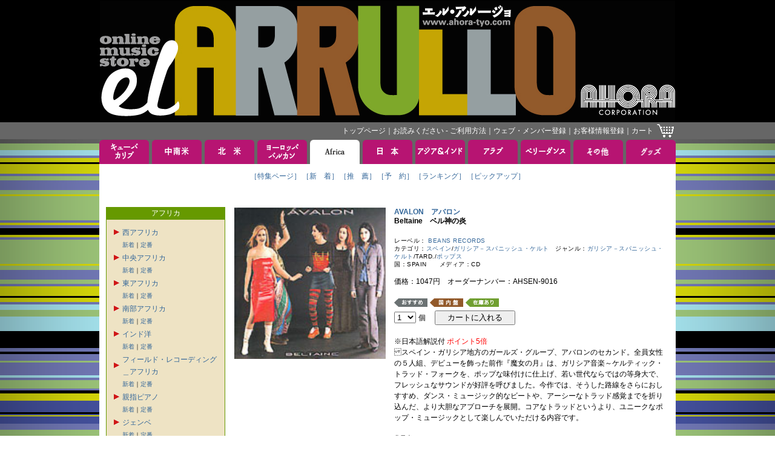

--- FILE ---
content_type: text/html; charset=Shift_JIS
request_url: https://www.ahora-tyo.com/detail/item.php?iid=11115&type=AFRICA
body_size: 40496
content:


<!DOCTYPE html PUBLIC "-//W3C//DTD XHTML 1.0 Transitional//EN" "http://www.w3.org/TR/xhtml1/DTD/xhtml1-transitional.dtd">
<html xmlns="http://www.w3.org/1999/xhtml">
<head>
    <meta http-equiv="Content-Type" content="text/html; charset=Shift_JIS">
    <link href="../images/favicon.ico" type="image/x-icon" rel="shortcut icon">
    <link href="../images/favicon.ico" type="image/x-icon" rel="icon">
    <link rel="stylesheet" type="text/css" href="../css/base.css?20260120">
    <script src="https://code.jquery.com/jquery-3.5.1.min.js" integrity="sha256-9/aliU8dGd2tb6OSsuzixeV4y/faTqgFtohetphbbj0=" crossorigin="anonymous"></script>
    <link href="https://cdnjs.cloudflare.com/ajax/libs/lightbox2/2.7.1/css/lightbox.css" rel="stylesheet">
    <script src="https://cdnjs.cloudflare.com/ajax/libs/lightbox2/2.7.1/js/lightbox.min.js" type="text/javascript"></script>
    <meta name="keywords" content="AVALON,アバロン,Beltaine,アオラ・コーポレーション, EL ARRULLO, エル・アルージョ, CDストア, CDショップ">
        <meta name="description" content="アバロンのBeltaineを取り扱っております。EL ARRULLO（エル・アルージョ）は、アオラ・コーポレーションの音楽通販サイトです。">
        <title>Beltaine AVALON アバロン</title>
        <link rel="canonical" href="http://www.ahora-tyo.com/detail/item.php?iid=11115" />
        <meta http-equiv="Content-Script-Type" content="text/javascript">
    <script type="text/javascript" src="../js/popupw.js"></script>
    <script type="text/javascript" src="../js/fontsize.js"></script>
    <script type="text/javascript" src="../js/common.js"></script>
    <link rel="stylesheet" href="/css/flickity.min.css">
    <link rel="stylesheet" href="/css/audioplayer.css">
        <style type="text/css">
        .flickity-prev-next-button {
            height: 24px;
            width: 24px;
        }
        .flickity-prev-next-button[disabled] {
            display: none;
        }
    </style>
</head> 
<body onload="blinkImg()">
<!-- ナビゲーション ここから --> 
<a name="tsumuji"></a>
<table class="table01" width="100%">
<tr>
	<td class="td01" align="center">
		<a href="/"><img src="/images/header.jpg" width="950" height="200" border="0" alt="EL ARRULLO アオラコーポレーション" /></a>
	</td>
</tr>
<tr>
	<td class="td02" align="center">
		<table class="table01" width="950">
		<tr>
			<td class="td04">
				<div class="whitelink">
					<span class="g">
						<a href="/">トップページ</a>｜<a href="/html/tebiki/">お読みください - ご利用方法</a>｜<a href="/member/index.php">ウェブ・メンバー登録</a>｜<a href="https://www.ahora-tyo.com/cart/ah_cust_entry.php?modo_flg=1&amp;iHistryFlg=2" target="_blank">お客様情報登録</a>｜<a href="https://www.ahora-tyo.com/cart/ah_cart.php?list=yes">カート</a></span>
				</div>
			</td>
			<td width="29">
				<a href="https://www.ahora-tyo.com/cart/ah_cart.php?list=yes"><img src="/images/cart.gif" width="29" height="24" border="0" alt="ショッピングカート" /></a>
			</td>
		</tr>
		</table>
	</td>
</tr>
</table>
<!-- ナビゲーション ここまで -->
<table class="table01" width="100%">
	<tr>
		<td align="center">
			<table class="table01">
<tr height="40">
  <td class="td02" width="82">
          <a href="/arrival/?type=CUBA+%26+CARIB&amp;head=1" onMouseOver="chgImg('Cuba &amp; Carib','/images/tabB_cubacarib.gif')" onMouseOut="chgImg('Cuba &amp; Carib','/images/tabA_cubacarib.gif')"><img src="/images/tabA_cubacarib.gif" width="82" height="40" border="0" name="Cuba &amp; Carib" alt="キューバ＆カリブ" /></a>
      </td>
  <td class="td02" width="5"><img src="/images/spacer.gif" width="5" height="5"></td>
  <td class="td02" width="82">
          <a href="/arrival/?type=SOUTH+AMERICA&amp;head=1" onMouseOver="chgImg('South America','/images/tabB_southamerica.gif')" onMouseOut="chgImg('South America','/images/tabA_southamerica.gif')"><img src="/images/tabA_southamerica.gif" width="82" height="40" border="0" name="South America" alt="中南米" /></a>
      </td>
  <td class="td02" width="5"><img src="/images/spacer.gif" width="5" height="5"></td>
  <td class="td02" width="82">
          <a href="/arrival/?type=NORTH+AMERICA&amp;head=1" onMouseOver="chgImg('North America','/images/tabB_northamerica.gif')" onMouseOut="chgImg('North America','/images/tabA_northamerica.gif')"><img src="/images/tabA_northamerica.gif" width="82" height="40" border="0" name="North America" alt="北米" /></a>
      </td>
  <td class="td02" width="5"><img src="/images/spacer.gif" width="5" height="5"></td>
  <td class="td02" width="82">
          <a href="/arrival/?type=EUROPE&amp;head=1" onMouseOver="chgImg('Europe','/images/tabB_europe.gif')" onMouseOut="chgImg('Europe','/images/tabA_europe.gif')"><img src="/images/tabA_europe.gif" width="82" height="40" border="0" name="Europe" alt="ヨーロッパ" /></a>
      </td>
  <td class="td02" width="5"><img src="/images/spacer.gif" width="5" height="5"></td>
  <td class="td02" width="82">
          <a href="/arrival/?type=AFRICA&amp;head=1" ><img src="/images/tabC_africa.gif" width="82" height="40" border="0" name="Africa" alt="アフリカ" /></a>
      </td>
  <td class="td02" width="5"><img src="/images/spacer.gif" width="5" height="5"></td>
  <td class="td02" width="82">
          <a href="/arrival/?type=JAPAN&amp;head=1" onMouseOver="chgImg('Japan','/images/tabB_japan.gif')" onMouseOut="chgImg('Japan','/images/tabA_japan.gif')"><img src="/images/tabA_japan.gif" width="82" height="40" border="0" name="Japan" alt="日本" /></a>
      </td>
  <td class="td02" width="5"><img src="/images/spacer.gif" width="5" height="5"></td>
  <td class="td02" width="82">
          <a href="/arrival/?type=ASIA+%26+INDIA&amp;head=1" onMouseOver="chgImg('Asia &amp; India','/images/tabB_asia.gif')" onMouseOut="chgImg('Asia &amp; India','/images/tabA_asia.gif')"><img src="/images/tabA_asia.gif" width="82" height="40" border="0" name="Asia &amp; India" alt="アジア＆インド" /></a>
      </td>
  <td class="td02" width="5"><img src="/images/spacer.gif" width="5" height="5"></td>
  <td class="td02" width="82">
          <a href="/arrival/?type=ARAB&amp;head=1" onMouseOver="chgImg('Arab','/images/tabB_arab.gif')" onMouseOut="chgImg('Arab','/images/tabA_arab.gif')"><img src="/images/tabA_arab.gif" width="82" height="40" border="0" name="Arab" alt="アラブ" /></a>
      </td>
  <td class="td02" width="5"><img src="/images/spacer.gif" width="5" height="5"></td>
  <td class="td02" width="82">
          <a href="/arrival/?type=BELLY+DANCE&amp;head=1" onMouseOver="chgImg('Belly Dance','/images/tabB_belly.gif')" onMouseOut="chgImg('Belly Dance','/images/tabA_belly.gif')"><img src="/images/tabA_belly.gif" width="82" height="40" border="0" name="Belly Dance" alt="ベリーダンス" /></a>
      </td>
  <td class="td02" width="5"><img src="/images/spacer.gif" width="5" height="5"></td>
  <td class="td02" width="82">
          <a href="/arrival/?type=OTHERS&amp;head=1" onMouseOver="chgImg('Others','/images/tabB_others.gif')" onMouseOut="chgImg('Others','/images/tabA_others.gif')"><img src="/images/tabA_others.gif" width="82" height="40" border="0" name="Others" alt="その他" /></a>
      </td>
  <td class="td02" width="5"><img src="/images/spacer.gif" width="5" height="5"></td>
  <td class="td02" width="82">
          <a href="/arrival/?type=GOODS&amp;head=1" onMouseOver="chgImg('Goods','/images/tabB_goods.gif')" onMouseOut="chgImg('Goods','/images/tabA_goods.gif')"><img src="/images/tabA_goods.gif" width="82" height="40" border="0" name="Goods" alt="グッズ" /></a>
      </td>
</tr>
<tr>
  <td class="td03" colspan="21">
    <table class="table01" align="center">
    <tr>
      <td class="td05"><span class="a">
                  <a href="/feature/featurectype.php?type=AFRICA">［特集ページ］</a>              </span></td>
      <td class="td05"><span class="a">
                  <a href="/arrival/index.php?type=AFRICA">［新　着］</a>              </span></td>
      <td class="td05"><span class="a">
                  <a href="/recommend/index.php?type=AFRICA">［推　薦］</a>              </span></td>
      <td class="td05"><span class="a">
                  <a href="/reserve/index.php?type=AFRICA">［予　約］</a>              </span></td>
      <td class="td05"><span class="a">
                  <a href="/ranking/index.php?type=AFRICA">［ランキング］</a>              </span></td>
              <td class="td05"><span class="a">
          <a href="/pickup/index.php?type=AFRICA">［ピックアップ］</a>        </span></td>
          </tr>
    <tr>
      <td class="td05"><span class="a">　</span></td>
      <td class="td05"><span class="a">　</span></td>
      <td class="td05"><span class="a">　</span></td>
      <td class="td05"><span class="a">　</span></td>
      <td class="td05"><span class="a">　</span></td>
              <td class="td05"><span class="a">　</span></td>
          </tr>
    </table>
  </td>
<tr>
</table>			<table class="table01">
			<tr>
				<td class="td03" colspan="21">
				<!-- メインコンテンツここから -->
					<table class="table01" width="932">
					<tr valign="top">
						<td width="181">
							<!-- 左メニューここから -->
							<table class="table01" width="100%">
<tr>
	<td class="td05" bgcolor="#669900">
	<span class="g">アフリカ</span>
	</td>
</tr>
<tr>
	<td class="td06" bgcolor="#eee3c4">
						<table class="table01">
					<tr>
				<td>
										<a href="" onclick="displayGenre('WESTERN AFRICA', '/images/redarrow.gif', '/images/redarrow2.gif'); return false;">
												<img id="WESTERN AFRICA" src="/images/redarrow.gif" width="13" height="13" style="border-style:none;">
											</a>
									</td>
				<td>
				<a href="/category/index.php?type=AFRICA&category=WESTERN+AFRICA">西アフリカ</a>
				</td>
			</tr>
			<tr>
				<td></td>
				<td><span class="b" style="line-height:18px;"><a href="/arrival/index.php?type=AFRICA&category=WESTERN+AFRICA">新着</a>｜<a href="/recommend/index.php?type=AFRICA&category=WESTERN+AFRICA">定番</a><br>
								<div id="category_WESTERN AFRICA" style="line-height:18px; display:none; ">
										<a href="/category/index.php?type=AFRICA&category=WESTERN AFRICA&genre=MBALAX" 
						>●ンバラ</a><br>
										<a href="/category/index.php?type=AFRICA&category=WESTERN AFRICA&genre=HIGHLIFE" 
						>●ハイライフ</a><br>
										<a href="/category/index.php?type=AFRICA&category=WESTERN AFRICA&genre=DESERT+BLUES" 
						>●砂漠のブルース</a><br>
										<a href="/category/index.php?type=AFRICA&category=WESTERN AFRICA&genre=AFRO+BEAT" 
						>●アフロ・ビート</a><br>
										<a href="/category/index.php?type=AFRICA&category=WESTERN AFRICA&genre=MORNA%2CCOLADEIRA%2CFUNANA%2CCAPE+VERDE" 
						>●カボ・ヴェルデ</a><br>
									</div>
								</td>
			</tr>
					<tr>
				<td>
										<a href="" onclick="displayGenre('CENTRAL AFRICA', '/images/redarrow.gif', '/images/redarrow2.gif'); return false;">
												<img id="CENTRAL AFRICA" src="/images/redarrow.gif" width="13" height="13" style="border-style:none;">
											</a>
									</td>
				<td>
				<a href="/category/index.php?type=AFRICA&category=CENTRAL+AFRICA">中央アフリカ</a>
				</td>
			</tr>
			<tr>
				<td></td>
				<td><span class="b" style="line-height:18px;"><a href="/arrival/index.php?type=AFRICA&category=CENTRAL+AFRICA">新着</a>｜<a href="/recommend/index.php?type=AFRICA&category=CENTRAL+AFRICA">定番</a><br>
								<div id="category_CENTRAL AFRICA" style="line-height:18px; display:none; ">
										<a href="/category/index.php?type=AFRICA&category=CENTRAL AFRICA&genre=SOUKOUS%2CLINGALA%2CCONGOLESE+RUMBA" 
						>●スークース、ルンバ・コンゴレーズ、ルンバ・ロック</a><br>
									</div>
								</td>
			</tr>
					<tr>
				<td>
										<a href="" onclick="displayGenre('EASTERN AFRICA', '/images/redarrow.gif', '/images/redarrow2.gif'); return false;">
												<img id="EASTERN AFRICA" src="/images/redarrow.gif" width="13" height="13" style="border-style:none;">
											</a>
									</td>
				<td>
				<a href="/category/index.php?type=AFRICA&category=EASTERN+AFRICA">東アフリカ</a>
				</td>
			</tr>
			<tr>
				<td></td>
				<td><span class="b" style="line-height:18px;"><a href="/arrival/index.php?type=AFRICA&category=EASTERN+AFRICA">新着</a>｜<a href="/recommend/index.php?type=AFRICA&category=EASTERN+AFRICA">定番</a><br>
								<div id="category_EASTERN AFRICA" style="line-height:18px; display:none; ">
										<a href="/category/index.php?type=AFRICA&category=EASTERN AFRICA&genre=TAARAB" 
						>●ターラブ</a><br>
										<a href="/category/index.php?type=AFRICA&category=EASTERN AFRICA&genre=ETHIOPIAN%2CETHIOPIQUE" 
						>●エチオピア</a><br>
										<a href="/category/index.php?type=AFRICA&category=EASTERN AFRICA&genre=SOUKOUS%2CLINGALA" 
						>●スークース、コンゴリーズ・サウンド</a><br>
									</div>
								</td>
			</tr>
					<tr>
				<td>
										<a href="" onclick="displayGenre('SOUTHERN AFRICA', '/images/redarrow.gif', '/images/redarrow2.gif'); return false;">
												<img id="SOUTHERN AFRICA" src="/images/redarrow.gif" width="13" height="13" style="border-style:none;">
											</a>
									</td>
				<td>
				<a href="/category/index.php?type=AFRICA&category=SOUTHERN+AFRICA">南部アフリカ</a>
				</td>
			</tr>
			<tr>
				<td></td>
				<td><span class="b" style="line-height:18px;"><a href="/arrival/index.php?type=AFRICA&category=SOUTHERN+AFRICA">新着</a>｜<a href="/recommend/index.php?type=AFRICA&category=SOUTHERN+AFRICA">定番</a><br>
								<div id="category_SOUTHERN AFRICA" style="line-height:18px; display:none; ">
										<a href="/category/index.php?type=AFRICA&category=SOUTHERN AFRICA&genre=CHIMURENGA%2CZIMBABWE" 
						>●チムレンガなどのジンバブエ・ポップ</a><br>
										<a href="/category/index.php?type=AFRICA&category=SOUTHERN AFRICA&genre=SHONA%2CMBIRA%2CTHUMB+PIANO" 
						>●親指ピアノ</a><br>
										<a href="/category/index.php?type=AFRICA&category=SOUTHERN AFRICA&genre=MARABI" 
						>●マラビ</a><br>
										<a href="/category/index.php?type=AFRICA&category=SOUTHERN AFRICA&genre=MBAQANGA" 
						>●ムバカーンガ</a><br>
										<a href="/category/index.php?type=AFRICA&category=SOUTHERN AFRICA&genre=KWAITO" 
						>●クワイト</a><br>
										<a href="/category/index.php?type=AFRICA&category=SOUTHERN AFRICA&genre=TOWNSHIP+JAZZ%2CJAZZ" 
						>●ジャズ、タウンシップ・ジャズ</a><br>
									</div>
								</td>
			</tr>
					<tr>
				<td>
										<a href="" onclick="displayGenre('INDIAN OCEAN', '/images/redarrow.gif', '/images/redarrow2.gif'); return false;">
												<img id="INDIAN OCEAN" src="/images/redarrow.gif" width="13" height="13" style="border-style:none;">
											</a>
									</td>
				<td>
				<a href="/category/index.php?type=AFRICA&category=INDIAN+OCEAN">インド洋</a>
				</td>
			</tr>
			<tr>
				<td></td>
				<td><span class="b" style="line-height:18px;"><a href="/arrival/index.php?type=AFRICA&category=INDIAN+OCEAN">新着</a>｜<a href="/recommend/index.php?type=AFRICA&category=INDIAN+OCEAN">定番</a><br>
								<div id="category_INDIAN OCEAN" style="line-height:18px; display:none; ">
										<a href="/category/index.php?type=AFRICA&category=INDIAN OCEAN&genre=SALEGY%2CTSAPIKY%2CMADAGASCAR" 
						>●マダガスカル</a><br>
										<a href="/category/index.php?type=AFRICA&category=INDIAN OCEAN&genre=MALOYA%2CREUNION" 
						>●レユニオン</a><br>
									</div>
								</td>
			</tr>
					<tr>
				<td>
										<a href="" onclick="displayGenre('FIELD RECORDINGS_AFRICA', '/images/redarrow.gif', '/images/redarrow2.gif'); return false;">
												<img id="FIELD RECORDINGS_AFRICA" src="/images/redarrow.gif" width="13" height="13" style="border-style:none;">
											</a>
									</td>
				<td>
				<a href="/category/index.php?type=AFRICA&category=FIELD+RECORDINGS_AFRICA">フィールド・レコーディング＿アフリカ</a>
				</td>
			</tr>
			<tr>
				<td></td>
				<td><span class="b" style="line-height:18px;"><a href="/arrival/index.php?type=AFRICA&category=FIELD+RECORDINGS_AFRICA">新着</a>｜<a href="/recommend/index.php?type=AFRICA&category=FIELD+RECORDINGS_AFRICA">定番</a><br>
								<div id="category_FIELD RECORDINGS_AFRICA" style="line-height:18px; display:none; ">
										<a href="/category/index.php?type=AFRICA&category=FIELD RECORDINGS_AFRICA&genre=FIELD+RECORDINGS" 
						>●フィールド・レコーディング</a><br>
									</div>
								</td>
			</tr>
					<tr>
				<td>
										<a href="" onclick="displayGenre('THUMB PIANO', '/images/redarrow.gif', '/images/redarrow2.gif'); return false;">
												<img id="THUMB PIANO" src="/images/redarrow.gif" width="13" height="13" style="border-style:none;">
											</a>
									</td>
				<td>
				<a href="/category/index.php?type=AFRICA&category=THUMB+PIANO">親指ピアノ</a>
				</td>
			</tr>
			<tr>
				<td></td>
				<td><span class="b" style="line-height:18px;"><a href="/arrival/index.php?type=AFRICA&category=THUMB+PIANO">新着</a>｜<a href="/recommend/index.php?type=AFRICA&category=THUMB+PIANO">定番</a><br>
								<div id="category_THUMB PIANO" style="line-height:18px; display:none; ">
										<a href="/category/index.php?type=AFRICA&category=THUMB PIANO&genre=THUMB+PIANO" 
						>●親指ピアノ</a><br>
									</div>
								</td>
			</tr>
					<tr>
				<td>
										<a href="" onclick="displayGenre('DJEMBE', '/images/redarrow.gif', '/images/redarrow2.gif'); return false;">
												<img id="DJEMBE" src="/images/redarrow.gif" width="13" height="13" style="border-style:none;">
											</a>
									</td>
				<td>
				<a href="/category/index.php?type=AFRICA&category=DJEMBE">ジェンベ</a>
				</td>
			</tr>
			<tr>
				<td></td>
				<td><span class="b" style="line-height:18px;"><a href="/arrival/index.php?type=AFRICA&category=DJEMBE">新着</a>｜<a href="/recommend/index.php?type=AFRICA&category=DJEMBE">定番</a><br>
								<div id="category_DJEMBE" style="line-height:18px; display:none; ">
										<a href="/category/index.php?type=AFRICA&category=DJEMBE&genre=DJEMBE" 
						>●ジェンベ</a><br>
									</div>
								</td>
			</tr>
					<tr>
				<td>
										<a href="" onclick="displayGenre('AFRICAN JAZZ', '/images/redarrow.gif', '/images/redarrow2.gif'); return false;">
												<img id="AFRICAN JAZZ" src="/images/redarrow.gif" width="13" height="13" style="border-style:none;">
											</a>
									</td>
				<td>
				<a href="/category/index.php?type=AFRICA&category=AFRICAN+JAZZ">アフリカン・ジャズ</a>
				</td>
			</tr>
			<tr>
				<td></td>
				<td><span class="b" style="line-height:18px;"><a href="/arrival/index.php?type=AFRICA&category=AFRICAN+JAZZ">新着</a>｜<a href="/recommend/index.php?type=AFRICA&category=AFRICAN+JAZZ">定番</a><br>
								<div id="category_AFRICAN JAZZ" style="line-height:18px; display:none; ">
										<a href="/category/index.php?type=AFRICA&category=AFRICAN JAZZ&genre=AFRICAN+JAZZ%2CTOWNSHIP+JAZZ" 
						>●アフリカン・ジャズ、タウンシップ・ジャズ</a><br>
									</div>
								</td>
			</tr>
				</table>
					</td>
</tr>
<tr>
	<td>
		<img src="/images/spacer.gif" width="5" height="10">
	</td>
</tr>
</table>
							<table class="table01" width="100%">
<tr>
	<td class="td06" bgcolor="#CCCCCC">
		<img src="/images/ttl_powersearch.gif" width="155" height="20" alt="Power Search"><br>
		<form name="powersearch" action="/search/index.php" method="POST">
			<span>カテゴリ選択：</span><br>
			<select name="category">
 	 	 	 	  	 	 	 	 	                       	 	 	 	 	 	 <option value="All">All</option>
 	 	 	 	 	  	 	 	 	  	 	 	 	 	                       	 	 	 	 	 	 <option value="SECOND HAND ANALOG">SECOND HAND ANALOG</option>
 	 	 	 	 	  	 	 	 	  	 	 	 	 	                       	 	 	 	 	 	 <option value="SECOND HAND CD">SECOND HAND CD</option>
 	 	 	 	 	  	 	 	 	  	 	 	 	 	                       	 	 	 	 	 	 <option value="SECOND HAND DVD">SECOND HAND DVD</option>
 	 	 	 	 	  	 	 	 	  	 	 	 	 	                       	 	 	 	 	 	 <option value="300SALE">300SALE</option>
 	 	 	 	 	  	 	 	 	  	 	 	 	 	                       	 	 	 	 	 	 <option value="600SALE">600SALE</option>
 	 	 	 	 	  	 	 	 	  	 	 	 	 	                       	 	 	 	 	 	 <option value="980SALE">980SALE</option>
 	 	 	 	 	  	 	 	 	  	 	 	 	 	                       	 	 	 	 	 	 <option value="1500SALE">1500SALE</option>
 	 	 	 	 	  	 	 	 	  	 	 	 	 	                       	 	 	 	 	 	 <option value="CUBA">CUBA</option>
 	 	 	 	 	  	 	 	 	  	 	 	 	 	                       	 	 	 	 	 	 <option value="SALSA">SALSA</option>
 	 	 	 	 	  	 	 	 	  	 	 	 	 	                       	 	 	 	 	 	 <option value="LATIN JAZZ">LATIN JAZZ</option>
 	 	 	 	 	  	 	 	 	  	 	 	 	 	                       	 	 	 	 	 	 <option value="BOLERO">BOLERO</option>
 	 	 	 	 	  	 	 	 	  	 	 	 	 	                       	 	 	 	 	 	 <option value="CARIBBEAN">CARIBBEAN</option>
 	 	 	 	 	  	 	 	 	  	 	 	 	 	                       	 	 	 	 	 	 <option value="MEXICO">MEXICO</option>
 	 	 	 	 	  	 	 	 	  	 	 	 	 	                       	 	 	 	 	 	 <option value="COSTA RICA">COSTA RICA</option>
 	 	 	 	 	  	 	 	 	  	 	 	 	 	                       	 	 	 	 	 	 <option value="PERU">PERU</option>
 	 	 	 	 	  	 	 	 	  	 	 	 	 	                       	 	 	 	 	 	 <option value="COLOMBIA">COLOMBIA</option>
 	 	 	 	 	  	 	 	 	  	 	 	 	 	                       	 	 	 	 	 	 <option value="LATIN ROCK">LATIN ROCK</option>
 	 	 	 	 	  	 	 	 	  	 	 	 	 	                       	 	 	 	 	 	 <option value="LATIN POP">LATIN POP</option>
 	 	 	 	 	  	 	 	 	  	 	 	 	 	                       	 	 	 	 	 	 <option value="LATIN">LATIN</option>
 	 	 	 	 	  	 	 	 	  	 	 	 	 	                       	 	 	 	 	 	 <option value="BRASIL">BRASIL</option>
 	 	 	 	 	  	 	 	 	  	 	 	 	 	                       	 	 	 	 	 	 <option value="ARGENTINA">ARGENTINA</option>
 	 	 	 	 	  	 	 	 	  	 	 	 	 	                       	 	 	 	 	 	 <option value="URUGUAY">URUGUAY</option>
 	 	 	 	 	  	 	 	 	  	 	 	 	 	                       	 	 	 	 	 	 <option value="TANGO">TANGO</option>
 	 	 	 	 	  	 	 	 	  	 	 	 	 	                       	 	 	 	 	 	 <option value="FOLKLORE">FOLKLORE</option>
 	 	 	 	 	  	 	 	 	  	 	 	 	 	                       	 	 	 	 	 	 <option value="SPAIN">SPAIN</option>
 	 	 	 	 	  	 	 	 	  	 	 	 	 	                       	 	 	 	 	 	 <option value="ITALY">ITALY</option>
 	 	 	 	 	  	 	 	 	  	 	 	 	 	                       	 	 	 	 	 	 <option value="PORTUGAL">PORTUGAL</option>
 	 	 	 	 	  	 	 	 	  	 	 	 	 	                       	 	 	 	 	 	 <option value="FRANCE">FRANCE</option>
 	 	 	 	 	  	 	 	 	  	 	 	 	 	                       	 	 	 	 	 	 <option value="HUNGARY">HUNGARY</option>
 	 	 	 	 	  	 	 	 	  	 	 	 	 	                       	 	 	 	 	 	 <option value="GREECE">GREECE</option>
 	 	 	 	 	  	 	 	 	  	 	 	 	 	                       	 	 	 	 	 	 <option value="CELT">CELT</option>
 	 	 	 	 	  	 	 	 	  	 	 	 	 	                       	 	 	 	 	 	 <option value="BALKAN">BALKAN</option>
 	 	 	 	 	  	 	 	 	  	 	 	 	 	                       	 	 	 	 	 	 <option value="GYPSY">GYPSY</option>
 	 	 	 	 	  	 	 	 	  	 	 	 	 	                       	 	 	 	 	 	 <option value="JEWISH">JEWISH</option>
 	 	 	 	 	  	 	 	 	  	 	 	 	 	                       	 	 	 	 	 	 <option value="SOUTH EUROPE">SOUTH EUROPE</option>
 	 	 	 	 	  	 	 	 	  	 	 	 	 	                       	 	 	 	 	 	 <option value="NORTH EUROPE">NORTH EUROPE</option>
 	 	 	 	 	  	 	 	 	  	 	 	 	 	                       	 	 	 	 	 	 <option value="CENTRAL EUROPE">CENTRAL EUROPE</option>
 	 	 	 	 	  	 	 	 	  	 	 	 	 	                       	 	 	 	 	 	 <option value="EAST EUROPE">EAST EUROPE</option>
 	 	 	 	 	  	 	 	 	  	 	 	 	 	                       	 	 	 	 	 	 <option value="BELLY DANCE">BELLY DANCE</option>
 	 	 	 	 	  	 	 	 	  	 	 	 	 	                       	 	 	 	 	 	 <option value="ARAB-MIDDLE EAST">ARAB-MIDDLE EAST</option>
 	 	 	 	 	  	 	 	 	  	 	 	 	 	                       	 	 	 	 	 	 <option value="MAGHREB">MAGHREB</option>
 	 	 	 	 	  	 	 	 	  	 	 	 	 	                       	 	 	 	 	 	 <option value="IRAN-PERSIA">IRAN-PERSIA</option>
 	 	 	 	 	  	 	 	 	  	 	 	 	 	                       	 	 	 	 	 	 <option value="WESTERN AFRICA">WESTERN AFRICA</option>
 	 	 	 	 	  	 	 	 	  	 	 	 	 	                       	 	 	 	 	 	 <option value="CENTRAL AFRICA">CENTRAL AFRICA</option>
 	 	 	 	 	  	 	 	 	  	 	 	 	 	                       	 	 	 	 	 	 <option value="EASTERN AFRICA">EASTERN AFRICA</option>
 	 	 	 	 	  	 	 	 	  	 	 	 	 	                       	 	 	 	 	 	 <option value="SOUTHERN AFRICA">SOUTHERN AFRICA</option>
 	 	 	 	 	  	 	 	 	  	 	 	 	 	                       	 	 	 	 	 	 <option value="INDIAN OCEAN">INDIAN OCEAN</option>
 	 	 	 	 	  	 	 	 	  	 	 	 	 	                       	 	 	 	 	 	 <option value="INDIA">INDIA</option>
 	 	 	 	 	  	 	 	 	  	 	 	 	 	                       	 	 	 	 	 	 <option value="JAPAN">JAPAN</option>
 	 	 	 	 	  	 	 	 	  	 	 	 	 	                       	 	 	 	 	 	 <option value="ASIA">ASIA</option>
 	 	 	 	 	  	 	 	 	  	 	 	 	 	                       	 	 	 	 	 	 <option value="HAWAII">HAWAII</option>
 	 	 	 	 	  	 	 	 	  	 	 	 	 	                       	 	 	 	 	 	 <option value="JAZZ">JAZZ</option>
 	 	 	 	 	  	 	 	 	  	 	 	 	 	                       	 	 	 	 	 	 <option value="CLASSIC">CLASSIC</option>
 	 	 	 	 	  	 	 	 	  	 	 	 	 	                       	 	 	 	 	 	 <option value="DVD">DVD</option>
 	 	 	 	 	  	 	 	 	  	 	 	 	 	                       	 	 	 	 	 	 <option value="BOOK">BOOK</option>
 	 	 	 	 	  	 	 	 	  	 	 	 	 	                       	 	 	 	 	 	 <option value="TICKET">TICKET</option>
 	 	 	 	 	  	 	 	 	  	 	 	 	 	                       	 	 	 	 	 	 <option value="OTHERS">OTHERS</option>
 	 	 	 	 	  	 	 	 	  	 	 	 	 	                       	 	 	 	 	 	 <option value="TINGATINGA">TINGATINGA</option>
 	 	 	 	 	  	 	 	 	  	 	 	 </select><br>
			<img src="/images/spacer.gif" width="5" height="5"><br>
			<input type="hidden" name="artist" value="">
			<input type="hidden" name="title" value="">
			<input type="hidden" name="linenum" value="50">
			<input type="hidden" name="row" value="1">
			<span>キーワード：</span><br>
			<input type="hidden" name="mozi" value="文字化け対策">
			<table class="table01">
			<tr>
				<td><input type="Text" name="keyword" style="width:130px;" maxlength="50" value=""></td>
				<td><a href="JavaScript:document.powersearch.submit()"><img src="/images/btn_loupe.gif" width="20" height="20" alt="Search" border="0"></a></td>
			</tr>
			</table>
		</form>
	</td>
</tr>
</table>
<table class="table01" width="100%">
<tr>
	<td>
		<img src="/images/spacer.gif" width="5" height="10">
	</td>
</tr>
<tr>
	<td class="td06" bgcolor="#CCCCCC">
		<table class="table01">
		<tr>
			<td><a href="/artist/index.php" >アーティストで探す</a></td>
			<td><a href="/artist/index.php" ><img src="/images/btn_arrow.gif" width="20" height="20" border="0" alt="アーティストで探す"></a></td>
		</tr>
		</table>
	</td>
</tr>
<tr>
	<td>
	<img src="/images/spacer.gif" width="5" height="10">
	</td>
</tr>
<tr>
	<td class="td06" bgcolor="#CCCCCC">
		<table class="table01">
		<tr>
			<td><a href="/label/index.php" >レーベルで探す</a></td>
			<td><a href="/label/index.php" ><img src="/images/btn_arrow.gif" width="20" height="20" border="0" alt="レーベルで探す"></a></td>
		</tr>
		</table>
	</td>
</tr>
</table>							<!-- 左メニューここまで -->
						</td>
						<td width="10">
							<img src="../images/spacer.gif" width="10" height="5">
						</td>
						<td width="741">
							<!-- コンテンツ中央段ここから。ジャケ左右129px以内、天地110px固定 -->
															<!-- 商品情報 -->
								<table class="table01" width="100%">
<tr class="tr01">
	<td width="250">
        <div class="main-gallery">
            <a href="../photos/AHSEN-9016.jpg" data-lightbox="lightbox" data-title="Beltaine">
		        <img src="../photos/AHSEN-9016.jpg" width="250" alt="Beltaine" border="0" class="gallery-cell">
            </a>
                    </div>
        					</td>
	<td width="10"><img src="../images/spacer.gif" width="10" height="5"></td>
	<td width="479">
		<h2 class="d">
			<a href="../artist/artist.php?row=1&anm=AVALON&type=AFRICA">
			AVALON　アバロン</a></h2>
		<h1 class="d">Beltaine　ベル神の炎</h1><br>
		<span class="c">レーベル：
			<a href="../label/label.php?row=1&label=BEANS+RECORDS">
			BEANS RECORDS</a><br></span>
		<span class="c">カテゴリ：<a href="/category/index.php?type=EUROPE&amp;category=SPAIN">スペイン</a>/<a href="/category/index.php?category=GALICIA">ガリシア－スパニッシュ・ケルト</a>　ジャンル：<a href="/category/index.php?category=GALICIA">ガリシア－スパニッシュ・ケルト</a>/TARD./<a href="/category/index.php?type=EUROPE&amp;category=SPAIN&amp;genre=POP">ポップス</a><br></span>
		<span class="c">国：SPAIN　　メディア：CD<br><br></span>
		<span class="a">価格：1047円　オーダーナンバー：AHSEN-9016<br><br></span>
							<img src="../images/tag_osusume.gif" width="55" height="15" alt="おすすめ" border="0" vspace="1">
									<img src="../images/tag_kokunai.gif" width="55" height="15" alt="国内盤" border="0" vspace="1">
		        					<img src="../images/tag_zaiko.gif" alt="在庫あり" border="0" vspace="1">
		        		<form name="itemdetail" action="https://www.ahora-tyo.com/cart/ah_cart.php" method="post">
						<input type="hidden" name="add" value="Select">
			<input type="hidden" name="AHSEN-9016-Desc-00" value="AVALON">
			<input type="hidden" name="AHSEN-9016-Desc-01" value="Beltaine">
			<input type="hidden" name="AHSEN-9016-Desc-02" value="CD">
			<input type="hidden" name="AHSEN-9016-Desc-03" value="1047">
			<input type="hidden" name="AHSEN-9016-Desc-04" value="11115">
            			<input type="hidden" name="AHSEN-9016-Desc-05" value="1">
			<input type="hidden" name="AHSEN-9016-Desc-06" value="アバロン">
			<input type="hidden" name="AHSEN-9016-Desc-07" value="ベル神の炎">
			<input type="hidden" name="item" value="AHSEN-9016">
			<select name="AHSEN-9016-Qty">
								<option value="1">1</option>
								<option value="2">2</option>
								<option value="3">3</option>
								<option value="4">4</option>
								<option value="5">5</option>
								<option value="6">6</option>
								<option value="7">7</option>
								<option value="8">8</option>
								<option value="9">9</option>
								<option value="10">10</option>
							</select>
			<span class="a">個　 <input type="submit" value="　カートに入れる　"></span>
		</form>
		<br>
		<span class="a">※日本語解説付 <font color="#ff0000">ポイント5倍</font><br>スペイン・ガリシア地方のガールズ・グループ、アバロンのセカンド。全員女性の５人組、デビューを飾った前作『魔女の月』は、ガリシア音楽～ケルティック・トラッド・フォークを、ポップな味付けに仕上げ、若い世代ならではの等身大で、フレッシュなサウンドが好評を呼びました。今作では、そうした路線をさらにおしすすめ、ダンス・ミュージック的なビートや、アーシーなトラッド感覚までを折り込んだ、より大胆なアプローチを展開。コアなトラッドというより、ユニークなポップ・ミュージックとして楽しんでいただける内容です。<br>
		<br>
		</span>
					<span class="b">
				曲目表：<br>
				1. 地球は回る　XIRA O MUNDO<br>2. アリエニウム　ARIENIUM<br>3. マヤのベール　VELO DE MAYA<br>4. どんなに私が愛しても　&#xBF;COMO QUIERES...?<br>5. アバロン　AVALON<br>6. 悪魔に魂を売り渡したら　&#xBF;Y SI VENDO EL ALMA AL  DIABLO?<br>7. 砂　AREA<br>8. 鏡　ESPELLO<br>9. 慟哭　LAIO<br>10. フェルミンのムイニェイラ　MUINEIRA  DE  FERMIN<br>11. ベル神の炎　BELTAINE (FUEGOS  DE  BELTANE)<br>12. アメリカ大通り　AVENIDA  DE  AMERICA<br>
			</span><br>
							</td>
</tr>
</table>
								<!-- 商品紹介 -->
																	<table class="table01" width="100%">
									<tr>
										<td class="td05">
											<img src="../images/line_gray.gif" height="21" width="100%"><br>
																							<!-- オススメ商品 -->
												<table align="center">
												<tr>
													<td><img src="../images/icon_circle.gif" width="12" height="12" border="0"></td>
													<td><span class="d">こんな商品もオススメします</span></td>
													<td><img src="../images/icon_circle.gif" width="12" height="12" border="0"></td>
												</tr>
												</table>
												<table class="table01" align="center">
												<tr class="tr01">
																																								<td width="129">
															<div class="thumb_box">
    															<a href="../detail/item.php?iid=12456&type=AFRICA">
    																<img src="../photos/BNSCD-827.jpg" class="thumb" border="0" alt="Susana Seivane">
    															</a>
                                                            </div>
															<span class="b">SUSANA SEIVANE<br>"Susana Seivane"<br></span>
														</td>
																																								<td width="10"><img src="../images/spacer.gif" width="10" height="5"></td>
																											<td width="129">
															<div class="thumb_box">
    															<a href="../detail/item.php?iid=1400&type=AFRICA">
    																<img src="../photos/BNSCD-864.jpg" class="thumb" border="0" alt="Hepta">
    															</a>
                                                            </div>
															<span class="b">BERROGUETTO<br>"Hepta"<br></span>
														</td>
																																								<td width="10"><img src="../images/spacer.gif" width="10" height="5"></td>
																											<td width="129">
															<div class="thumb_box">
    															<a href="../detail/item.php?iid=18492&type=AFRICA">
    																<img src="../photos/NSCD-1211.jpg" class="thumb" border="0" alt="Las Oceanas">
    															</a>
                                                            </div>
															<span class="b">LAS OCEANAS<br>"Las Oceanas"<br></span>
														</td>
																																								<td width="10"><img src="../images/spacer.gif" width="10" height="5"></td>
																											<td width="129">
															<div class="thumb_box">
    															<a href="../detail/item.php?iid=11343&type=AFRICA">
    																<img src="../photos/4405842.jpg" class="thumb" border="0" alt="El Murmullo Del Fuego">
    															</a>
                                                            </div>
															<span class="b">MACACO<br>"El Murmullo Del Fuego"<br></span>
														</td>
																																								<td width="10"><img src="../images/spacer.gif" width="10" height="5"></td>
																											<td width="129">
															<div class="thumb_box">
    															<a href="../detail/item.php?iid=11228&type=AFRICA">
    																<img src="../photos/BNSCD-788.jpg" class="thumb" border="0" alt="El Mago">
    															</a>
                                                            </div>
															<span class="b">PERNETT<br>"El Mago"<br></span>
														</td>
																									</tr>
												</table>
												<img src="../images/line_gray.gif" height="21" width="100%"><br>
																																													<!-- 同じレーベル -->
												<table align="center">
												<tr>
													<td><img src="../images/icon_circle.gif" width="12" height="12" border="0"></td>
													<td><span class="d">同じレーベルのアルバムです</span></td>
													<td><img src="../images/icon_circle.gif" width="12" height="12" border="0"></td>
												</tr>
												</table>
												<table class="table01" align="center">
												<tr class="tr01">
																																								<td width="129">
                                                            <div class="thumb_box">
    															<a href="../detail/item.php?iid=869&type=AFRICA">
    																<img src="../photos/BNSCD-833.jpg" class="thumb" border="0" alt="Mostar Sevdah Reunion">
    															</a>
                                                            </div>
															<span class="b">MOSTAR SEVDAH REUNION<br>"Mostar Sevdah Reunion"<br></span>
														</td>
																																								<td width="10"><img src="../images/spacer.gif" width="10" height="5"></td>
																											<td width="129">
                                                            <div class="thumb_box">
    															<a href="../detail/item.php?iid=3400&type=AFRICA">
    																<img src="../photos/BNSCD-726.jpg" class="thumb" border="0" alt="Bacalao Men">
    															</a>
                                                            </div>
															<span class="b">BACALAO MEN<br>"Bacalao Men"<br></span>
														</td>
																																								<td width="10"><img src="../images/spacer.gif" width="10" height="5"></td>
																											<td width="129">
                                                            <div class="thumb_box">
    															<a href="../detail/item.php?iid=8945&type=AFRICA">
    																<img src="../photos/BNSCD-8869.jpg" class="thumb" border="0" alt="Gingallo">
    															</a>
                                                            </div>
															<span class="b">SZALOKI AGI<br>"Gingallo"<br></span>
														</td>
																																								<td width="10"><img src="../images/spacer.gif" width="10" height="5"></td>
																											<td width="129">
                                                            <div class="thumb_box">
    															<a href="../detail/item.php?iid=14321&type=AFRICA">
    																<img src="../photos/BNSCD-5504.jpg" class="thumb" border="0" alt="Blue Tsapiky">
    															</a>
                                                            </div>
															<span class="b">TETA<br>"Blue Tsapiky"<br></span>
														</td>
																																								<td width="10"><img src="../images/spacer.gif" width="10" height="5"></td>
																											<td width="129">
                                                            <div class="thumb_box">
    															<a href="../detail/item.php?iid=3424&type=AFRICA">
    																<img src="../photos/BNSCD-516.jpg" class="thumb" border="0" alt="Rhythmology">
    															</a>
                                                            </div>
															<span class="b">KOFI AYIVOR<br>"Rhythmology"<br></span>
														</td>
																									</tr>
												</table>
												<img src="../images/line_gray.gif" height="21" width="100%"><br>
																					</td>
									</tr>
									</table>
																						<!-- コンテンツ中央段ここまで -->
						</td>
					</tr>
					</table>
				<!-- メインコンテンツここまで -->
				</td>
			</tr>
			</table>
		</td>
	</tr>
</table>


<table class="table01" width="100%">
<tr>
	<td class="td01" align="center">
		<table class="table01">
		<tr>
			<td width="838"><img src="/images/footer-credit.gif" width="400" height="50" alt="All rights reserved"></td>
			<td width="5"><img src="/images/spacer.gif" width="5" height="5"></td>
			<td width="30"><a href="#tsumuji" title="このページのトップ"><img src="/images/footer-button_top.gif" width="30" height="30" border="0" alt="このページのトップ"></a></td>
			<td width="5"><img src="/images/spacer.gif" width="5" height="5"></td>
			<td width="30"><a href="javascript:history.back()" title="前ページに戻る"><img src="/images/footer-button_back.gif" width="30" height="30" border="0" alt="前ページに戻る"></a></td>
			<td width="5"><img src="/images/spacer.gif" width="5" height="5"></td>
			<td width="30"><a href="http://www.ahora-tyo.com/" title="トップページ"><img src="/images/footer-button_home.gif" width="30" height="30" border="0" alt="トップページ"></a></td>
		</tr>
		</table>
	</td>
</tr>
</table>
<script>
  (function(i,s,o,g,r,a,m){i['GoogleAnalyticsObject']=r;i[r]=i[r]||function(){
  (i[r].q=i[r].q||[]).push(arguments)},i[r].l=1*new Date();a=s.createElement(o),
  m=s.getElementsByTagName(o)[0];a.async=1;a.src=g;m.parentNode.insertBefore(a,m)
  })(window,document,'script','//www.google-analytics.com/analytics.js','ga');

  ga('create', 'UA-42340826-20', 'ahora-tyo.com');
  ga('send', 'pageview');

</script>
<script type="text/javascript">
    <!--
    document.write("<img src='/acc/acclog.cgi?");
    document.write("referrer="+document.referrer+"&");
    document.write("width="+screen.width+"&");
    document.write("height="+screen.height+"&");
    document.write("color="+screen.colorDepth+"'>");
    // -->
</script>
 

</body>
</html>
